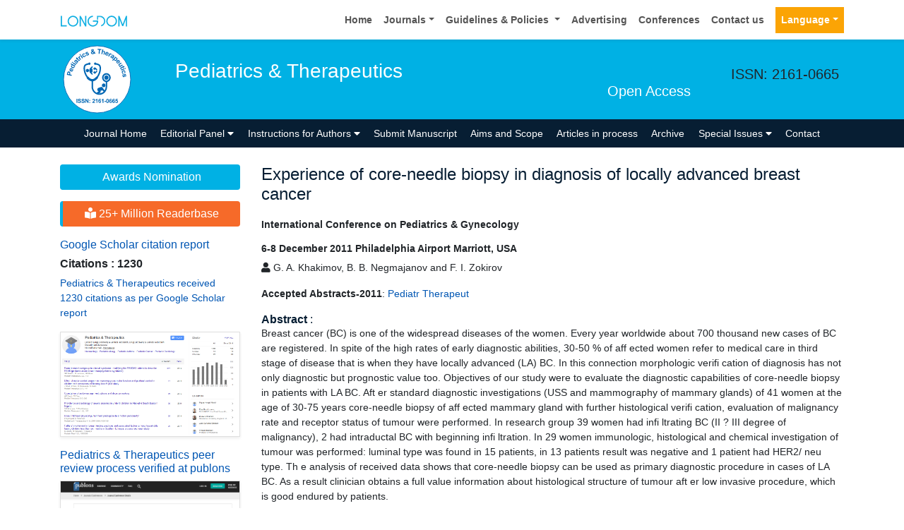

--- FILE ---
content_type: text/html; charset=UTF-8
request_url: https://www.longdom.org/proceedings/experience-of-coreneedle-biopsy-in-diagnosis-of-locally-advanced-breast-cancer-22186.html
body_size: 10450
content:
<!doctype html>
<html lang="en">
<head>
<meta charset="utf-8">
<meta name="viewport" content="width=device-width, initial-scale=1, shrink-to-fit=no">
<meta name="format-detection" content="telephone=no" />
<meta name="google-site-verification" content="NomPTP94YozsgvD3NEFpNqUfY88e0TU0L64zNzZTpd0" />
<meta itemprop="name" content="longdom" />
<meta http-equiv="X-UA-Compatible" content="IE=edge" />
<meta name="ROBOTS" content="INDEX,FOLLOW" />
<meta name="googlebot" content="INDEX,FOLLOW" />
<meta name="viewport" content="width=device-width, initial-scale=1, shrink-to-fit=no" />
<meta name="author" content="https://www.longdom.org/proceedings/experience-of-coreneedle-biopsy-in-diagnosis-of-locally-advanced-breast-cancer-22186.html" />
<link rel="canonical" href="https://www.longdom.org/proceedings/experience-of-coreneedle-biopsy-in-diagnosis-of-locally-advanced-breast-cancer-22186.html" />
<link rel="alternate" href="https://www.longdom.org/proceedings/experience-of-coreneedle-biopsy-in-diagnosis-of-locally-advanced-breast-cancer-22186.html" hreflang="en-us" />
<script type="application/ld+json">
	{
	"@context": "https://schema.org",
	"@type": "Organization",
	"url": "https://www.longdom.org/proceedings/experience-of-coreneedle-biopsy-in-diagnosis-of-locally-advanced-breast-cancer-22186.html",
	"logo": "https://www.longdom.org/assets/img/longdom-logo.svg"
	}
	</script>
<!-- Bootstrap CSS -->
<link rel="stylesheet" href="https://stackpath.bootstrapcdn.com/bootstrap/4.3.1/css/bootstrap.min.css" />
<link href="/assets/css/longdom.css" rel="stylesheet" />
<link rel="stylesheet" href="https://cdnjs.cloudflare.com/ajax/libs/animate.css/3.7.0/animate.min.css" />
<!-- Fontawesome CSS -->
<link rel="stylesheet" href="https://use.fontawesome.com/releases/v5.7.1/css/all.css" />
 <link rel="stylesheet" href="https://maxcdn.bootstrapcdn.com/font-awesome/4.3.0/css/font-awesome.min.css" />
<!-- Google Fonts -->
<!--<link href="https://fonts.googleapis.com/css?family=Montserrat:100,100i,200,200i,300,300i,400,400i,500,500i,600,600i,700,700i,800,800i,900,900i|Open+Sans:300,300i,400,400i,600,600i,700,700i,800,800i|Raleway:100,100i,200,200i,300,300i,400,400i,500,500i,600,600i,700,700i,800,800i,900,900i" rel="stylesheet" /> -->
<link href="/assets/css/ionicons.min.css" rel="stylesheet" />
<!--======================
		Custom Scrollbar CSS
========================== --> 
<link rel="stylesheet" href="/assets/css/jquery.mCustomScrollbar.min.css" />
<link rel="stylesheet" href="https://cdnjs.cloudflare.com/ajax/libs/bootstrap-select/1.13.2/css/bootstrap-select.min.css" />
<!--============
		Globa CSS
================ --> 
<link rel="stylesheet" href="/assets/css/global.css" />
<!--============
		Styles
================ --> 
<link rel="stylesheet" href="/assets/css/styles.css" />
<link rel="stylesheet" type="text/css" href="/assets/css/author.css" />
<link rel="icon" href="/assets/img/favicon.png" type="image/gif" />

<link rel="stylesheet" href="/assets/css/coolautosuggest.css" />

<!-- Global site tag (gtag.js) - Google Analytics 
<script async src="https://www.googletagmanager.com/gtag/js?id=UA-115877259-1"></script>

<script>
  window.dataLayer = window.dataLayer || [];
  function gtag(){dataLayer.push(arguments);}
  gtag('js', new Date());

  gtag('config', 'UA-115877259-1');
</script>-->
<!-- Google tag (gtag.js) -->
<script async src="https://www.googletagmanager.com/gtag/js?id=G-LE7WH45F9C" type="f9ead17a551c9d5d28a9e62e-text/javascript"></script>
<script type="f9ead17a551c9d5d28a9e62e-text/javascript">
  window.dataLayer = window.dataLayer || [];
  function gtag(){dataLayer.push(arguments);}
  gtag('js', new Date());

  gtag('config', 'G-LE7WH45F9C');
</script>

<meta property="og:title" content="Longdom  Publishing SL | Open Access Journals" />
<meta property="og:site_name" content="Longdom" />
<meta property="og:url" content="https://www.longdom.org/" />
<meta property="og:description" content="Longdom Publishing SL is one of the leading international open access journals publishers, covering clinical, medical, and technology-oriented subjects" />
<meta property="og:type" content="article" />
<meta property="og:image" content="https://www.longdom.org/assets/img/longdom-logo.svg" />

<meta name="twitter:card" content="summary" />
<meta name="twitter:site" content="@org_longdom" />
<meta name="twitter:title" content="Longdom  Publishing SL | Open Access Journals" />
<meta name="twitter:description" content="Longdom Publishing SL is one of the leading international open access journals publishers, covering clinical, medical, and technology-oriented subjects." />
<meta name="twitter:image" content="https://www.longdom.org/assets/img/longdom-logo.svg" />


<!-- Facebook Pixel Code -->
<script type="f9ead17a551c9d5d28a9e62e-text/javascript">
!function(f,b,e,v,n,t,s){if(f.fbq)return;n=f.fbq=function(){n.callMethod?
n.callMethod.apply(n,arguments):n.queue.push(arguments)};if(!f._fbq)f._fbq=n;
n.push=n;n.loaded=!0;n.version='2.0';n.queue=[];t=b.createElement(e);t.async=!0;
t.src=v;s=b.getElementsByTagName(e)[0];s.parentNode.insertBefore(t,s)}(window,
document,'script','//connect.facebook.net/en_US/fbevents.js');

fbq('init', '297919997051754');
fbq('track', "PageView");

</script>
<!-- End Facebook Pixel Code --><title>Experience of core-needle biopsy in diagnosis of locally advanced | 22186</title>
<meta name="keywords" content="Experience, of, core-needle, biopsy, in, diagnosis, of, locally, advanced, breast, cancer, Conference Proceedings, Abstracts, Proceedings"/>
<meta name="description" content="Breast cancer (BC) is one of the widespread diseases of the women. Every year worldwide about 700 thousand new cases of
BC are registered. In spite of the..22186"/>
<meta name="citation_publisher" content="Longdom Publishing SL"/>
<meta name="citation_journal_title" content="Pediatrics & Therapeutics">
<meta name="citation_title" content="Experience of core-needle biopsy in diagnosis of locally advanced breast cancer">
<meta name="citation_online_date" content="0000/00/00" />
<meta name="citation_author" content="G. A. Khakimov"/>
<meta name="citation_author" content="B. B. Negmajanov"/>
<meta name="citation_author" content="F. I. Zokirov"/>
<meta name="citation_abstract_html_url" content="https://www.longdom.org/proceedings/experience-of-coreneedle-biopsy-in-diagnosis-of-locally-advanced-breast-cancer-22186.html"/>
<meta name="citation_pdf_url" content="https://www.longdom.org/conference-abstracts-files/2161-0665.S1.06-020.pdf"/>
<meta name="citation_doi" content="10.4172/2161-0665.S1.06"/>
</head>
<body>
	<header>
	<!--=======top	Navbar==========-->
	<nav class="navbar navbar-expand-lg navbar-light bg-white shadow-sm deva541">
	<div class="container">
		<a class="navbar-brand" href="https://www.longdom.org/" title="Longdom Publishing S.L">
			<img src="/assets/img/longdom-logo.svg" alt="longdom" height="25">
		</a>
		<button class="navbar-toggler" type="button" data-toggle="collapse" data-target="#navbar" aria-controls="navbar" aria-expanded="false" aria-label="Toggle navigation">
			<span class="navbar-toggler-icon"></span>
		</button>
		<div class="collapse navbar-collapse justify-content-end" id="navbar">
			<div class="navbar-nav"> <a class="nav-item nav-link" href="https://www.longdom.org/" title="Home">Home</a>
				<div class="nav-item dropdown">
					<a class="nav-link dropdown-toggle" href="#" id="Guidelines" role="button" data-toggle="dropdown" aria-haspopup="true" aria-expanded="false">Journals</a>
					<div class="dropdown-menu" aria-labelledby="Journals">
						<a class="dropdown-item" href="https://www.longdom.org/journals-by-title.html" title="A-Z Journals">A-Z Journals</a>
						<a class="dropdown-item" href="https://www.longdom.org/open-access-journals-list.html" title="Browse By Subject">Browse By Subject</a>
					</div>
				</div>
				<div class="nav-item dropdown">
					<a class="nav-link dropdown-toggle" href="#" id="Guidelines" role="button" data-toggle="dropdown" aria-haspopup="true" aria-expanded="false">Guidelines &amp; Policies </a>
					<div class="dropdown-menu" aria-labelledby="Guidelines">
						<a class="dropdown-item" href="https://www.longdom.org/editorial-policies.html" title="Editorial Policies">Editorial Policies</a>
						<a class="dropdown-item" href="https://www.longdom.org/submit-manuscript.html" title="Online Submission">Online Submission</a>
						<a class="dropdown-item" href="https://www.longdom.org/instructions-to-authors.html" title="Instructions to Authors">Instructions to Authors</a>
						<a class="dropdown-item" href="https://www.longdom.org/policies.html" title="Policies">Policies</a> 
						<a class="dropdown-item" href="https://www.longdom.org/publication-ethics.html" title="Publication ethics & malpractice statement">Publication ethics & malpractice statement</a>
						<a class="dropdown-item" href="https://www.longdom.org/reviewers.html" title="Reviewers">Reviewers</a> 
						<a class="dropdown-item" href="https://www.longdom.org/terms-conditions.html" title="Terms and Conditions">Terms and Conditions</a>
					</div>
				</div>
				<a class="nav-item nav-link" href="https://www.longdom.org/advertising.html" title="Advertising">Advertising</a>
				<a class="nav-item nav-link" href="https://www.longdom.org/conferences.html" title="Conferences">Conferences</a>
				<a class="nav-item nav-link" href="https://www.longdom.org/contact-us.html" title="Contact us">Contact us</a>
			     
              <!---languages drop down---->
                  <div class="nav-item dropdown multi_lang j_multi_lang">
						<a class="nav-link dropdown-toggle" href="#" id="multi_lang" role="button" data-toggle="dropdown" aria-haspopup="true" aria-expanded="false">Language</a>
						<div class="dropdown-menu" aria-labelledby="">
													<a class="dropdown-item" href="https://spanish.longdom.org/proceedings/experience-of-coreneedle-biopsy-in-diagnosis-of-locally-advanced-breast-cancer-22186.html" title="Spanish">
							<img src="/admin/flags/spain.png">Spanish						    </a>
													<a class="dropdown-item" href="https://chinese.longdom.org/proceedings/experience-of-coreneedle-biopsy-in-diagnosis-of-locally-advanced-breast-cancer-22186.html" title="Chinese">
							<img src="/admin/flags/china.png">Chinese						    </a>
													<a class="dropdown-item" href="https://russian.longdom.org/proceedings/experience-of-coreneedle-biopsy-in-diagnosis-of-locally-advanced-breast-cancer-22186.html" title="Russian">
							<img src="/admin/flags/russia.png">Russian						    </a>
													<a class="dropdown-item" href="https://german.longdom.org/proceedings/experience-of-coreneedle-biopsy-in-diagnosis-of-locally-advanced-breast-cancer-22186.html" title="German">
							<img src="/admin/flags/germany.png">German						    </a>
													<a class="dropdown-item" href="https://french.longdom.org/proceedings/experience-of-coreneedle-biopsy-in-diagnosis-of-locally-advanced-breast-cancer-22186.html" title="French">
							<img src="/admin/flags/france.png">French						    </a>
													<a class="dropdown-item" href="https://japanese.longdom.org/proceedings/experience-of-coreneedle-biopsy-in-diagnosis-of-locally-advanced-breast-cancer-22186.html" title="Japanese">
							<img src="/admin/flags/japan.png">Japanese						    </a>
													<a class="dropdown-item" href="https://portuguese.longdom.org/proceedings/experience-of-coreneedle-biopsy-in-diagnosis-of-locally-advanced-breast-cancer-22186.html" title="Portuguese">
							<img src="/admin/flags/portugal.png">Portuguese						    </a>
													<a class="dropdown-item" href="https://hindi.longdom.org/proceedings/experience-of-coreneedle-biopsy-in-diagnosis-of-locally-advanced-breast-cancer-22186.html" title="Hindi">
							<img src="/admin/flags/india.png">Hindi						    </a>
													<a class="dropdown-item" href="https://telugu.longdom.org/proceedings/experience-of-coreneedle-biopsy-in-diagnosis-of-locally-advanced-breast-cancer-22186.html" title="Telugu">
							<img src="/admin/flags/india.png">Telugu						    </a>
													<a class="dropdown-item" href="https://tamil.longdom.org/proceedings/experience-of-coreneedle-biopsy-in-diagnosis-of-locally-advanced-breast-cancer-22186.html" title="Tamil">
							<img src="/admin/flags/india.png">Tamil						    </a>
												</div>
				    </div>
                <!---languages drop down---->
                 
			</div>
			<!-- <div class="form-group mb-0 ml-3">
				<form id="tfnewsearch" role="search" action="https://www.longdom.org/search-results.php">
					<div class="input-group">
						<input type="text" name="keyword" id="keyword" required class="form-control rounded-0" pattern=".{4,40}" placeholder="Search.." aria-label="Recipient's username" aria-describedby="basic-addon2" title="4 to 40 characters" />
						<div class="input-group-append">
							<button class="btn btn-warning rounded-0" type="submit"><i class="fas fa-search"></i></button>
						</div>
					</div>

				</form>
			</div> -->
		</div>
	</div>
</nav>
</header>
<!--===============Journal header part====================-->
<section class="bg-info py-1">
	<div class="container">
		<div class="row align-items-center justify-content-between">
			<!--===============logosection/journal name====================-->
						<div class="col-12 col-sm-auto">
				<img src="https://www.longdom.org/admin/headers/pediatrics--therapeutics-logo.svg" alt="Pediatrics & Therapeutics" width="105" height="105" class="img-fluid mx-auto">
			</div>
			<div class="col-12 col-sm-8">
				<h1 class="text-left text-white border-light-blue-200-before font-size-7">Pediatrics & Therapeutics<br><small class="float-right font-size-5">Open Access</small></h1>
			</div>
						<!--===============logo section end====================-->
			<div class="col-12 col-sm-2 d-none d-sm-block">
				<p class="lead">ISSN: 2161-0665</p>				<!--========WhatsApp Number============-->
							</div>
		</div>
	</div>
</section>
<!--===============Journal Navbar====================-->
<nav id="sticky-navbar" class="navbar navbar-expand-lg navbar-dark bg-primary py-0">
	<div class="container">
		<button class="navbar-toggler" type="button" data-toggle="collapse" data-target="#jrnlNavbar" aria-controls="jrnlNavbar" aria-expanded="false" aria-label="Toggle navigation">
			<span class="navbar-toggler-icon"></span>
		</button>
		<div class="collapse navbar-collapse justify-content-center" id="jrnlNavbar">
			<div class="navbar-nav">
				<a class="nav-item nav-link " href="https://www.longdom.org/pediatrics-therapeutics.html" title="Journal Home">Journal Home</a>
								<div class="nav-item dropdown">
					<a class="nav-link dropdown-toggle " href="#" id="EditorialPanel" role="button" data-toggle="dropdown" aria-haspopup="true" aria-expanded="false">Editorial Panel <i class="fas fa-caret-down"></i></a>
					<div class="dropdown-menu" aria-labelledby="EditorialPanel">
						<a class="dropdown-item" href="https://www.longdom.org/pediatrics-therapeutics/editor-in-chief.html" title="Editor-in-Chief">Editor-in-Chief</a>
						<a class="dropdown-item" href="https://www.longdom.org/pediatrics-therapeutics/editorial-board.html" title="Editorial Board">Editorial Board</a>
					</div>
				</div>
													<div class="nav-item dropdown">
				<a class="nav-link dropdown-toggle "  title="Instructions for Authors" data-toggle="dropdown" aria-haspopup="true" aria-expanded="false" href="#">Instructions for Authors <i class="fas fa-caret-down"></i></a>
				<div class="dropdown-menu" aria-labelledby="EditorialPanel">
				<a class="dropdown-item" href="https://www.longdom.org/pediatrics-therapeutics/instructionsforauthors.html" title="Instructions for Authors">Instructions for Authors</a>			    <!--<a class="dropdown-item" href="https://www.longdom.org/pediatrics-therapeutics/ethical-malpractices.html" title="Publication ethics & malpractice statement">Publication ethics & malpractice statement</a>-->
								<a class="dropdown-item" href="https://www.longdom.org/pediatrics-therapeutics/ethical-malpractices.html" title="Publication ethics & malpractice statement">Publication ethics & malpractice statement</a>									</div>
				</div>
								<a class="nav-link " href="https://www.longdom.org/pediatrics-therapeutics/submit-manuscript.html" title="Submit Manuscript">Submit Manuscript</a>
                                <a class="nav-link " href="https://www.longdom.org/pediatrics-therapeutics/aim-and-scope.html" title="Aims and Scope">Aims and Scope</a>
                				<a class="nav-link " href="https://www.longdom.org/pediatrics-therapeutics/inpress.html" title="Articles in process">Articles in process</a>
				<!--<a class="nav-link " href="https://www.longdom.org/pediatrics-therapeutics/current-issue.html" title="Current Issue">Current Issue</a>-->
								<a class="nav-link " href="https://www.longdom.org/pediatrics-therapeutics/archive.html" title="Archive">Archive</a>
								<div class="nav-item dropdown">
					<a class="nav-link dropdown-toggle " href="#" id="SpecialIssues" role="button" data-toggle="dropdown" aria-haspopup="true" aria-expanded="false">Special Issues <i class="fas fa-caret-down"></i></a>
					<div class="dropdown-menu" aria-labelledby="SpecialIssues">
						<a class="dropdown-item" href="https://www.longdom.org/pediatrics-therapeutics/guidelines.html" title="Guidelines">Guidelines</a>
						<a class="dropdown-item" href="https://www.longdom.org/pediatrics-therapeutics/upcoming-special-issues.html" title="Upcoming Special Issues">Upcoming Special Issues</a>
					</div>
				</div>
								<a class="nav-item nav-link " href="https://www.longdom.org/pediatrics-therapeutics/contact.html" title="Contact">Contact</a>
			</div>
		</div>
	</div>
</nav>


<script type="f9ead17a551c9d5d28a9e62e-text/javascript">
function googleTranslateElementInit() {
  new google.translate.TranslateElement({pageLanguage: 'en'}, 'google_translate_element');
}
</script>

<script type="f9ead17a551c9d5d28a9e62e-text/javascript" src="//translate.google.com/translate_a/element.js?cb=googleTranslateElementInit"></script>	<section class="py-4 content">
		<div class="container">
			<div class="row">
				 <aside class="col-12 col-sm-3 order-last order-sm-first">
	    <a href="https://www.longdom.org/pediatrics-therapeutics/awards-nomination.html" class="btn btn-info btn-block mb-3 border-0 border-left-4 border-info font-size-4"><i class="fa-light fa-award-simple"></i> Awards Nomination </a>
         
     
	    <a href="https://www.longdom.org/pediatrics-therapeutics-online-visitors-readers-164.html" class="btn btn-warning btn-block mb-3 border-0 border-left-4 border-info font-size-4"><i class="fas fa-book-reader"></i> 25+ Million Readerbase</a>
        
<!------qrcode--------->
<!------qrcode end---------> 
     
    <!--========== pmc/pubmed articles==================-->
        
    <!--========== pmc/pubmed articles==================-->     
    <!--========== indexedin==================-->
     
	<h6><a  target="_blank" href="https://scholar.google.com/citations?user=T95ApHkAAAAJ&hl=en" title="Click here">Google Scholar citation report</a></h6>
	 	<h6 style="font-weight:bold;">Citations : 1230</h6>
	
	<p><a  target="_blank" href="https://scholar.google.com/citations?user=T95ApHkAAAAJ&hl=en" title="Click here">Pediatrics & Therapeutics received 1230 citations as per Google Scholar report</a></p>
	
		
    <div class="card shadow-sm sidebar mb-3">
        <a href="https://www.longdom.org/pediatrics-therapeutics/citations.html" title="Click here"><img src="https://www.longdom.org/admin/citation-images/pediatrics--therapeutics-citation.PNG" alt="Pediatrics & Therapeutics" class="img-fluid p_rel" /></a>
    </div>	
         
	 
	<h6><a href="https://publons.com/journal/22267/pediatrics-therapeutics/" target="_blank" title="Click here">Pediatrics & Therapeutics peer review process verified at publons</a></h6>
     
    <div class="card shadow-sm sidebar mb-3">
        <a href="https://publons.com/journal/22267/pediatrics-therapeutics/" target="_blank" title="Click here"><img src="https://www.longdom.org/admin/publon-images/pediatrics--therapeutics-publon.png" alt="Pediatrics & Therapeutics" class="p_rel w-100" height="250px"/></a>
    </div> 
    	
<!-----supplimentary issues---->    
       
<!-----supplimentary issues end---->      
     
               <div class="card shadow-sm sidebar mb-3">
        <h6 class="card-header pr-0">Indexed In</h6>
        <div class="list-group list-group-flush overflow-view">
                     <div class="list-group-item p-0 pt-2 pl-2">
              <i class="fa fa-chevron-right" style="font-size: 11px;color: #0056b3;"></i> Open J Gate            </div>							
                    <div class="list-group-item p-0 pt-2 pl-2">
              <i class="fa fa-chevron-right" style="font-size: 11px;color: #0056b3;"></i> Genamics JournalSeek            </div>							
                    <div class="list-group-item p-0 pt-2 pl-2">
              <i class="fa fa-chevron-right" style="font-size: 11px;color: #0056b3;"></i> Academic Keys            </div>							
                    <div class="list-group-item p-0 pt-2 pl-2">
              <i class="fa fa-chevron-right" style="font-size: 11px;color: #0056b3;"></i> Ulrich's Periodicals Directory            </div>							
                    <div class="list-group-item p-0 pt-2 pl-2">
              <i class="fa fa-chevron-right" style="font-size: 11px;color: #0056b3;"></i> RefSeek            </div>							
                    <div class="list-group-item p-0 pt-2 pl-2">
              <i class="fa fa-chevron-right" style="font-size: 11px;color: #0056b3;"></i> Hamdard University            </div>							
                    <div class="list-group-item p-0 pt-2 pl-2">
              <i class="fa fa-chevron-right" style="font-size: 11px;color: #0056b3;"></i> EBSCO A-Z            </div>							
                    <div class="list-group-item p-0 pt-2 pl-2">
              <i class="fa fa-chevron-right" style="font-size: 11px;color: #0056b3;"></i> OCLC- WorldCat            </div>							
                    <div class="list-group-item p-0 pt-2 pl-2">
              <i class="fa fa-chevron-right" style="font-size: 11px;color: #0056b3;"></i> Publons            </div>							
                    <div class="list-group-item p-0 pt-2 pl-2">
              <i class="fa fa-chevron-right" style="font-size: 11px;color: #0056b3;"></i> Geneva Foundation for Medical Education and Research            </div>							
                    <div class="list-group-item p-0 pt-2 pl-2">
              <i class="fa fa-chevron-right" style="font-size: 11px;color: #0056b3;"></i> Euro Pub            </div>							
                    <div class="list-group-item p-0 pt-2 pl-2">
              <i class="fa fa-chevron-right" style="font-size: 11px;color: #0056b3;"></i> Google Scholar            </div>							
                    
        </div>
        <p class="m-0 clearfix"><a href="https://www.longdom.org/pediatrics-therapeutics/indexing.html" title="Click here"><span class="btn btn-warning btn-xs float-right">View More &raquo;</span></a></p>  
      </div>
         
    <!--========== indexedin end==================--> 
	<!--===========Useful Links=================-->
	<div class="card shadow-sm sidebar mb-3">
		<h6 class="card-header">Useful Links</h6>
		<div class="card-body p-0">
			<nav class="nav flex-column font-size-3 icon-list icon-list-angle-right a-py-1">
                <a class="nav-item nav-link" href="https://www.longdom.org/covid-19-peer-reviewed-journals-articles-special-issues.html" title="Click Here">Covid-19 Journal Articles Issues</a>
				<a class="nav-item nav-link" href="https://www.longdom.org/pediatrics-therapeutics/aim-and-scope.html" title="Click Here">Aim and Scope</a>				
								<a class="nav-item nav-link" href="https://www.longdom.org/pediatrics-therapeutics/peer-review-process.html" title="Click Here">Peer Review Process</a>				<a class="nav-item nav-link" href="https://www.longdom.org/pediatrics-therapeutics/other-comments.html" title="Click Here">Other Comments</a>
												
                <a class="nav-item nav-link" href="https://www.longdom.org/pediatrics-therapeutics/advertising.html" title="Click Here">Advertising</a>
								<a class="nav-item nav-link" href="https://www.longdom.org/pediatrics-therapeutics/citations.html" title="Click Here">Citations Report</a>
												<a class="nav-item nav-link" href="https://www.longdom.org/pediatrics-therapeutics/indexing.html" title="Click Here">Indexing and Archiving</a>
								<a class="nav-item nav-link" href="https://www.longdom.org/pediatrics-therapeutics/archive.html" title="Click Here">Table of Contents</a>
				                <a class="nav-item nav-link" href="https://www.longdom.org/submissions/pediatrics-therapeutics.html" title="Click Here">Submit Paper</a>
				<a class="nav-item nav-link" href="https://www.longdom.org/editorial-tracking/" title="Click Here">Track Your Paper</a>				
								<a class="nav-item nav-link" href="https://www.longdom.org/funded-articles.html" title="Click Here">Funded Work</a>
			</nav>
		</div>
	</div>
	<!--==========Share This Page==================-->
	<div class="card shadow-sm sidebar mb-3" style="margin-top:10px">
		<h6 class="card-header">Share This Page</h6>
		<div class="card-body">
			<nav class="nav social-icons social-icons-sm">
			<a class="nav-link bg-facebook white" href="https://www.facebook.com/sharer.php?u=https://www.longdom.org/proceedings/experience-of-coreneedle-biopsy-in-diagnosis-of-locally-advanced-breast-cancer-22186.html" target="_blank" title="Share with Facebook" rel="noopener"><i class="fab fa-facebook-f"></i></a>
			<a class="nav-link bg-twitter white" href="https://twitter.com/share?url=https://www.longdom.org/proceedings/experience-of-coreneedle-biopsy-in-diagnosis-of-locally-advanced-breast-cancer-22186.html" rel="noopener" target="_blank" title="Share with Twitter"><i class="fab fa-twitter"></i></a>
			<a class="nav-link bg-linkedin white" href="https://www.linkedin.com/shareArticle?mini=true&url=https://www.longdom.org/proceedings/experience-of-coreneedle-biopsy-in-diagnosis-of-locally-advanced-breast-cancer-22186.html" rel="noopener" target="_blank" title="Share with Linkdin"><i class="fab fa-linkedin-in"></i></a>
			<a class="nav-link bg-googleplus white" href="https://plus.google.com/share?url=https://www.longdom.org/proceedings/experience-of-coreneedle-biopsy-in-diagnosis-of-locally-advanced-breast-cancer-22186.html" target="_blank" rel="noopener" title="Share with Google+"><i class="fab fa-google-plus-g"></i></a>
			<a class="nav-link bg-pinterest white" href="https://pinterest.com/pin/create/button/?url=https://www.longdom.org/proceedings/experience-of-coreneedle-biopsy-in-diagnosis-of-locally-advanced-breast-cancer-22186.html" rel="noopener" target="_blank" title="Share with Pintrest"><i class="fab fa-pinterest-p"></i></a>
			<a class="nav-link bg-blogger white" href="https://www.blogger.com/blog-this.g?u=https://www.longdom.org/proceedings/experience-of-coreneedle-biopsy-in-diagnosis-of-locally-advanced-breast-cancer-22186.html" rel="noopener" target="_blank" title="Share with Blogger"><i class="fab fa-blogger-b"></i></a>
			</nav>
		</div>
	</div>
	<!--==========Recommended Journals==============-->
		<div class="card shadow-sm sidebar mb-3">
		<h6 class="card-header">Recommended Journals</h6>
		<div class="card-body p-0">
			<nav class="nav flex-column font-size-3 icon-list icon-list-angle-right a-py-1">
								<a class="nav-item nav-link" href="https://www.longdom.org/clinical-pediatrics.html" title="Click Here">Clinical Pediatrics Journal</a>
								<a class="nav-item nav-link" href="https://www.longdom.org/maternal-pediatric-nutrition.html" title="Click Here">Peidatric Nutrition Journal</a>
								<a class="nav-item nav-link" href="https://www.longdom.org/school-cognitive-psychology.html" title="Click Here">Child Psychology Journal</a>
							</nav>
		</div>
	</div>
	    
    
<!--========== Recomended Conferences ==================-->
<div class="card shadow-sm sidebar mb-3">
    <a href="https://www.longdom.org/pediatrics-therapeutics/advertising.html" title="Click here"><img src="https://www.longdom.org/assets/img/tower-banner.jpg" alt="Flyer image" class="img-fluid p_rel" />
        <span class="p_abo cu_roundchip">
            <span>
                <h5><span>25+</span> Million Website Visitors</h5>
                            </span>
        </span>
    </a>
</div>
    <!-- video -->
		<!-- end video -->
<!--==========longdom flyer==================-->
<div class="card shadow-sm sidebar mb-3">
    <h6 class="card-header">Journal Flyer</h6>
    <img src="https://www.longdom.org/admin/flyers/Pediatrics--Therapeutics-flyer.jpg" alt="Pediatrics & Therapeutics" class="img-fluid"/>
</div>
	<!--==========relevant topics==================-->
		
	<!--Twitter starting-->
		<!--Twitter ending-->
	
    
    <!--===========open access journals=================-->
	<div class="card shadow-sm sidebar mb-3">
		<h6 class="card-header">Open Access Journals</h6>
		<div class="card-body p-0 scroll_mang">
			<nav class="nav flex-column font-size-3 icon-list icon-list-angle-right a-py-1">
							<a class="nav-item nav-link" href="https://www.longdom.org/agri-and-aquaculture-journals.html" title="Click Here">Agri and Aquaculture</a>
            				<a class="nav-item nav-link" href="https://www.longdom.org/biochemistry-journals.html" title="Click Here">Biochemistry</a>
            				<a class="nav-item nav-link" href="https://www.longdom.org/bioinformatics-and-systems-biology-journals.html" title="Click Here">Bioinformatics & Systems Biology</a>
            				<a class="nav-item nav-link" href="https://www.longdom.org/business-and-management-journals.html" title="Click Here">Business & Management</a>
            				<a class="nav-item nav-link" href="https://www.longdom.org/chemistry-journals.html" title="Click Here">Chemistry</a>
            				<a class="nav-item nav-link" href="https://www.longdom.org/clinical-sciences-journals.html" title="Click Here">Clinical Sciences</a>
            				<a class="nav-item nav-link" href="https://www.longdom.org/engineering-journals.html" title="Click Here">Engineering</a>
            				<a class="nav-item nav-link" href="https://www.longdom.org/food-and-nutrition-journals.html" title="Click Here">Food & Nutrition</a>
            				<a class="nav-item nav-link" href="https://www.longdom.org/general-science-journals.html" title="Click Here">General Science</a>
            				<a class="nav-item nav-link" href="https://www.longdom.org/genetics-and-molecular-biology-journals.html" title="Click Here">Genetics & Molecular Biology</a>
            				<a class="nav-item nav-link" href="https://www.longdom.org/immunology-and-microbiology-journals.html" title="Click Here">Immunology & Microbiology</a>
            				<a class="nav-item nav-link" href="https://www.longdom.org/medical-sciences-journals.html" title="Click Here">Medical Sciences</a>
            				<a class="nav-item nav-link" href="https://www.longdom.org/neuroscience-and-psychology-journals.html" title="Click Here">Neuroscience & Psychology</a>
            				<a class="nav-item nav-link" href="https://www.longdom.org/nursing-and-health-care-journals.html" title="Click Here">Nursing & Health Care</a>
            				<a class="nav-item nav-link" href="https://www.longdom.org/pharmaceutical-sciences-journals.html" title="Click Here">Pharmaceutical Sciences</a>
                
			</nav>
		</div>
	</div>
    <!--===========open access journals=================-->
</aside>				<div class="col-12 col-sm-9">
					<h2 class="mt-0 mb-0 font-size-6 text-primary">Experience of core-needle biopsy in diagnosis of locally advanced breast cancer</h2><br/>
					<h4 class="mt-0 mb-0 font-size-3"><b>International Conference on Pediatrics & Gynecology</b><br><br/><b>6-8 December 2011 Philadelphia Airport Marriott, USA</b></h4>
					<p class="mt-2"><i class="fas fa-user"></i> G. A. Khakimov, B. B. Negmajanov and F. I. Zokirov</p>
					<p>					</p>
					<p>
															
											
					</p>
					<p><strong>Accepted Abstracts-2011</strong>: <a href="https://www.longdom.org/pediatrics-therapeutics.html" title="click here">Pediatr Therapeut</a></p>					
										<h5 class="mt-0 mb-0 font-size-4 text-primary"><strong>Abstract </strong>:</h5>
					<p>Breast cancer (BC) is one of the widespread diseases of the women. Every year worldwide about 700 thousand new cases of
BC are registered. In spite of the high rates of early diagnostic abilities, 30-50 % of aff
ected women refer to medical care in
third stage of disease that is when they have locally advanced (LA) BC. In this connection morphologic verifi
cation of diagnosis
has not only diagnostic but prognostic value too.
Objectives of our study were to evaluate the diagnostic capabilities of core-needle biopsy in patients with LA BC. Aft
er standard
diagnostic investigations (USS and mammography of mammary glands) of 41 women at the age of 30-75 years core-needle
biopsy of aff
ected mammary gland with further histological verifi
cation, evaluation of malignancy rate and receptor status of
tumour were performed.
In research group 39 women had infi
ltrating BC (II ? III degree of malignancy), 2 had intraductal BC with beginning infi
ltration.
In 29 women immunologic, histological and chemical investigation of tumour was performed: luminal type was found in 15
patients, in 13 patients result was negative and 1 patient had HER2/ neu type.
Th
e analysis of received data shows that core-needle biopsy can be used as primary diagnostic procedure in cases of LA BC. As
a result clinician obtains a full value information about histological structure of tumour aft
er low invasive procedure, which is
good endured by patients. </p>           	
										<h5 class="mt-0 mb-0 font-size-4 text-primary"><strong>Biography </strong>:</h5>           	
					<p>Khakimov Golib Abdullayevich: MD, Professor. Head of Department of Oncology in Tashkent Pediatric Medical Institute. Has publis
hed more than
100 papers in reputed journals.</p>
					
					<div class="btn-group">
					                    <a href="https://www.longdom.org/conference-abstracts-files/2161-0665.S1.06-020.pdf" title="PDF" class="btn btn-sm btn-outline-primary"><i class="fa fa-file-pdf-o" aria-hidden="true"></i> PDF</a>
                        
					<a href="https://www.longdom.org/proceedings/experience-of-coreneedle-biopsy-in-diagnosis-of-locally-advanced-breast-cancer-22186.html" title="HTML" class="btn btn-sm btn-outline-primary"><i class="fa fa-file-code-o" aria-hidden="true"></i> HTML</a>
					<!--<a href="" title="Digital File" class="btn btn-sm btn-outline-primary"><i class="fa fa-microchip" aria-hidden="true"></i> Digital File</a>-->
					</div>               
				</div>
			</div>
		</div>
	</section>
	<footer class="bg-blue-grey-900 py-3">
	<div class="container">
		<div class="row">
			<div class="col-12 col-sm-4">
				<h4 class="white font-size-4 fweight-400 border-bottom-1 pb-2">Content Links</h4>
				<ul class="list-unstyled footer-links font-size-3">
					<li><a class="" href="https://www.longdom.org/online-tools.html" title="Click here">Tools</a> </li>
					<li><a class="" href="https://www.longdom.org/feedback.html" title="Click here">Feedback</a></li>
					<li><a class="" href="https://www.longdom.org/careers.html" title="Click here">Careers</a></li>
					<li><a class="" href="https://www.longdom.org/privacy-policy.html" title="Click here">Privacy Policy</a></li>
					<li><a class="" href="https://www.longdom.org/terms-conditions.html" title="Click here">Terms &amp; Conditions</a></li>
					<li><a class="" href="https://www.longdom.org/authors-reviewers-editors.html" title="Click here">Authors, Reviewers &amp; Editors</a></li>
				</ul>
			</div>
			<div class="col-12 col-sm-4">
				<h4 class="white font-size-4 fweight-400 border-bottom-1 pb-2">Contact Longdom</h4>
				<p>Longdom Group SA<br> Avenue Roger Vandendriessche,<br> 18, 1150 Brussels, Belgium<br> Phone: +442038085340 <br><strong>Email:</strong> <a href="mailto:info@longdom.org" class="white" title="Click here">info@longdom.org</a></p>
			</div>
			<div class="col-12 col-sm-4">
				<h4 class="white font-size-4 fweight-400 border-bottom-1 pb-2">Connect</h4>
				<nav class="nav nav-pills social-icons-footer flex-column a-pl-0">
					<a href="https://www.facebook.com/profile.php?id=100076436236915" title="Click here" target="_blank" class="nav-link bg-facebook-hover"><i class="fab fa-facebook-f bg-facebook"></i> Facebook</a>
					<a href="https://www.linkedin.com/company/longdom-publishing-sl/" title="Click here" target="_blank" class="nav-link bg-linkedin-hover"><i class="fab fa-linkedin-in bg-linkedin"></i> Linkedin</a>
					<a href="https://twitter.com/LongdomP" title="Click here" target="_blank" class="nav-link bg-twitter-hover"><i class="fab fa-twitter bg-twitter"></i> Twitter</a>
					<a href="https://www.instagram.com/longdom_publisher/" title="Click here" target="_blank" class="nav-link bg-instagram-hover"><i class="fab fa-instagram bg-instagram"></i> Instagram</a>
				</nav>
			</div>
		</div>
		<div class="row text-center">
			<div class="col">
				<p>Copyright &copy; 2026 <a href="https://www.longdom.org/" title="Click here" class="white">Longdom Publishing</a>.</p>
			</div>
                       		</div>
              
	</div>
</footer>
<!--==========================
Scroll To Top
============================-->
<a href="#0" class="cd-top js-cd-top">Top</a>
<!-- Optional JavaScript -->
<!-- jQuery first, then Popper.js, then Bootstrap JS -->
<script defer src="https://code.jquery.com/jquery-3.3.1.min.js" type="f9ead17a551c9d5d28a9e62e-text/javascript"></script>
<script defer src="https://cdnjs.cloudflare.com/ajax/libs/popper.js/1.14.7/umd/popper.min.js" type="f9ead17a551c9d5d28a9e62e-text/javascript"></script>
<script defer src="https://stackpath.bootstrapcdn.com/bootstrap/4.3.1/js/bootstrap.min.js" type="f9ead17a551c9d5d28a9e62e-text/javascript"></script>


<!--Get the app icon js-->
<script type="f9ead17a551c9d5d28a9e62e-text/javascript">
jQuery(function($) {
  $(window).scroll(function fix_element() {
    $('#target').css(
      $(window).scrollTop() > 100
        ? { 'position': 'fixed', 'top': '440px' }
        : { 'position': 'absolute', 'top': '440px' }
    );
    return fix_element;
  }());
});
</script>
<!--Get the app icon js end-->
<!--==========================
Feather Icons
============================-->
<script defer src="https://unpkg.com/feather-icons" type="f9ead17a551c9d5d28a9e62e-text/javascript"></script>
<script type="f9ead17a551c9d5d28a9e62e-text/javascript">
	feather.replace()
</script>
<!--==========================
Scroll To Top
============================-->
<script defer src="/assets/js/scroll-to-top.js" type="f9ead17a551c9d5d28a9e62e-text/javascript"></script>
<!--==========================
mCustomScrollbar
============================-->
<script defer type="f9ead17a551c9d5d28a9e62e-text/javascript" src="/assets/js/coolautosuggest.js"></script>
<script language="javascript" type="f9ead17a551c9d5d28a9e62e-text/javascript">
	$("#keyword").coolautosuggest({
		url: "https://www.longdom.org/author-names.php?chars=",
		minChars: 3,
	});
</script>

<script defer src="/assets/js/jquery.mCustomScrollbar.concat.min.js" type="f9ead17a551c9d5d28a9e62e-text/javascript"></script>
<script type="f9ead17a551c9d5d28a9e62e-text/javascript">
	// Scrollbar
	var Scrollbar = function() {
		"use strict";

		// Handle Scrollbar Linear
		var handleScrollbarLinear = function() {
			$(".scrollbar").mCustomScrollbar({
				theme: "minimal-dark"
			});
		}

		return {
			init: function() {
				handleScrollbarLinear(); // initial setup for scrollbar linear
			}
		}
	}();

	$(document).ready(function() {
		Scrollbar.init();
	}); 
	
	/*==========================
		Stikcy Navbar
	============================*/
	window.onscroll = function() {
		myFunction()
	};

	var navbar = document.getElementById("sticky-navbar");
	var sticky = navbar.offsetTop;

	function myFunction() {
		if (window.pageYOffset >= sticky) {
			navbar.classList.add("sticky")
		} else {
			navbar.classList.remove("sticky");
		}
	}
	
	/*==========================
		Bootstrap Popover
	============================*/
	$(function () {
		$('[data-toggle="popover"]').popover()
	})

	
</script>
<!--==========================
		Page Scroll to ID
============================-->
<script defer src="/assets/js/jquery.malihu.PageScroll2id.min.js" type="f9ead17a551c9d5d28a9e62e-text/javascript"></script>
<script type="f9ead17a551c9d5d28a9e62e-text/javascript">
    (function($){
        $(window).on("load",function(){
            $("a[rel='m_PageScroll2id']").mPageScroll2id();
        });
    })(jQuery);
</script>
<!--==========================
		Equal Height
============================-->
<script defer type="f9ead17a551c9d5d28a9e62e-text/javascript" src="/assets/js/jquery.matchHeight-min.js"></script>
<script type="f9ead17a551c9d5d28a9e62e-text/javascript">
	$(function() {
		$('.match-height').matchHeight({
			byRow: true,
			property: 'height',
			target: null,
		});
	});
</script>
<script defer type="f9ead17a551c9d5d28a9e62e-text/javascript" src="/assets/js/grids.min.js"></script>
<script type="f9ead17a551c9d5d28a9e62e-text/javascript">
	// Equal Height
	var EqualHeight = function() {
	"use strict";

	// Handle Equal Height
	var handleEqualHeight = function() {
		$(function($) {
				$('.equal-height').responsiveEqualHeightGrid();
		});
	}
	return {
		init: function() {
				handleEqualHeight(); // initial setup for equal height
		}
	}
	}();

	$(document).ready(function() {
	EqualHeight.init();
	});
</script>
<!--================
		Select Picker
==================-->
<script defer src="https://cdnjs.cloudflare.com/ajax/libs/bootstrap-select/1.13.2/js/bootstrap-select.min.js" type="f9ead17a551c9d5d28a9e62e-text/javascript"></script>
<script type="f9ead17a551c9d5d28a9e62e-text/javascript">
	$('.selectpicker').selectpicker();
</script>

<script type="f9ead17a551c9d5d28a9e62e-text/javascript">
	$(document).ready(function(){
		var filecount = 1;
		$('.filerowclass').each(function(){
			
			var countattr = $(this).attr('countattr');
			if(filecount == countattr){
			var countlink = $('#rowfile'+countattr+ ' .filelinkclass').length;
			if(countlink == 0){
				$('#rowfile'+countattr).remove();				
			}
			}
		filecount++;
		});		
	});	
</script>	
<!------onspot search---->
<script type="f9ead17a551c9d5d28a9e62e-text/javascript">
	$(document).ready(function()
	{
		$("#wait").hide();
		$("#jkeyword").keyup(function()
		{
			$("#wait").show();
			//values of sending variables
			var jkeyword=$("#jkeyword").val();
			var dataString = { 'jkeyword':jkeyword };

			$.ajax
			({
			type: "POST",
			url: "https://www.longdom.org/journal-search.php",
			data: dataString,
			cache: false,
			success: function(html)
			{
			$("#jresult").html(html);
			$("#wait").hide();
			}
			});

		});
	});
</script>
<!--Start of Tawk.to Script-->
<script type="f9ead17a551c9d5d28a9e62e-text/javascript">
var Tawk_API=Tawk_API||{}, Tawk_LoadStart=new Date();
(function(){
var s1=document.createElement("script"),s0=document.getElementsByTagName("script")[0];
s1.async=true;
s1.src='https://embed.tawk.to/5f1ed5b74eb6fc4a189af372/default';
s1.charset='UTF-8';
s1.setAttribute('crossorigin','*');
s0.parentNode.insertBefore(s1,s0);
})();
</script>
<!--End of Tawk.to Script-->
<link href="https://cdn.jsdelivr.net/npm/select2@4.1.0-rc.0/dist/css/select2.min.css" rel="stylesheet" />
<script defer src="https://cdn.jsdelivr.net/npm/select2@4.1.0-rc.0/dist/js/select2.min.js" type="f9ead17a551c9d5d28a9e62e-text/javascript"></script>	
<script src="/cdn-cgi/scripts/7d0fa10a/cloudflare-static/rocket-loader.min.js" data-cf-settings="f9ead17a551c9d5d28a9e62e-|49" defer></script><script>(function(){function c(){var b=a.contentDocument||a.contentWindow.document;if(b){var d=b.createElement('script');d.innerHTML="window.__CF$cv$params={r:'9c2e39fb1c41f4d4',t:'MTc2OTI0NDAzMQ=='};var a=document.createElement('script');a.src='/cdn-cgi/challenge-platform/scripts/jsd/main.js';document.getElementsByTagName('head')[0].appendChild(a);";b.getElementsByTagName('head')[0].appendChild(d)}}if(document.body){var a=document.createElement('iframe');a.height=1;a.width=1;a.style.position='absolute';a.style.top=0;a.style.left=0;a.style.border='none';a.style.visibility='hidden';document.body.appendChild(a);if('loading'!==document.readyState)c();else if(window.addEventListener)document.addEventListener('DOMContentLoaded',c);else{var e=document.onreadystatechange||function(){};document.onreadystatechange=function(b){e(b);'loading'!==document.readyState&&(document.onreadystatechange=e,c())}}}})();</script><script defer src="https://static.cloudflareinsights.com/beacon.min.js/vcd15cbe7772f49c399c6a5babf22c1241717689176015" integrity="sha512-ZpsOmlRQV6y907TI0dKBHq9Md29nnaEIPlkf84rnaERnq6zvWvPUqr2ft8M1aS28oN72PdrCzSjY4U6VaAw1EQ==" data-cf-beacon='{"version":"2024.11.0","token":"3b7d6d68e69547acb0ed8db11b0f4fea","r":1,"server_timing":{"name":{"cfCacheStatus":true,"cfEdge":true,"cfExtPri":true,"cfL4":true,"cfOrigin":true,"cfSpeedBrain":true},"location_startswith":null}}' crossorigin="anonymous"></script>
</body>
</html>

--- FILE ---
content_type: image/svg+xml
request_url: https://www.longdom.org/admin/headers/pediatrics--therapeutics-logo.svg
body_size: 6940
content:
<?xml version="1.0" encoding="utf-8"?>
<!-- Generator: Adobe Illustrator 23.0.2, SVG Export Plug-In . SVG Version: 6.00 Build 0)  -->
<svg version="1.1" id="Layer_1" xmlns="http://www.w3.org/2000/svg" xmlns:xlink="http://www.w3.org/1999/xlink" x="0px" y="0px"
	 viewBox="0 0 105 105" style="enable-background:new 0 0 105 105;" xml:space="preserve">
<style type="text/css">
	.st0{fill:#FFFFFF;stroke:#0066B3;stroke-width:0.9;stroke-miterlimit:10;}
	.st1{fill:none;}
	.st2{fill:#0066B3;}
</style>
<ellipse transform="matrix(2.512565e-03 -1 1 2.512565e-03 -0.1317 104.8679)" class="st0" cx="52.5" cy="52.5" rx="47.5" ry="47.5"/>
<g>
	<path class="st1" d="M88.94,52.5c0,20.13-16.31,36.44-36.44,36.44c-20.12,0-36.44-16.31-36.44-36.44
		c0-20.12,16.32-36.44,36.44-36.44C72.63,16.06,88.94,32.38,88.94,52.5z"/>
	<path class="st2" d="M16.33,47.39l-6.65-1.4l0.45-2.16c0.17-0.82,0.32-1.34,0.44-1.58c0.18-0.36,0.46-0.63,0.85-0.82
		c0.39-0.19,0.85-0.22,1.38-0.11c0.41,0.09,0.74,0.23,0.98,0.44c0.25,0.21,0.43,0.44,0.54,0.7c0.11,0.26,0.17,0.52,0.17,0.76
		c0,0.33-0.07,0.81-0.2,1.41l-0.18,0.88l2.51,0.53L16.33,47.39z M11.08,44.88l1.89,0.4l0.15-0.74c0.11-0.53,0.15-0.89,0.12-1.08
		c-0.03-0.19-0.11-0.36-0.24-0.49c-0.13-0.13-0.29-0.22-0.49-0.26c-0.24-0.05-0.46-0.02-0.64,0.09c-0.19,0.11-0.32,0.27-0.41,0.48
		c-0.06,0.15-0.15,0.47-0.25,0.96L11.08,44.88z"/>
	<path class="st2" d="M17.17,38.43l0.66-1.14c0.39,0.32,0.64,0.7,0.74,1.12s0.07,0.89-0.12,1.4c-0.3,0.8-0.78,1.3-1.45,1.49
		c-0.53,0.15-1.12,0.1-1.76-0.13c-0.77-0.28-1.29-0.71-1.58-1.27s-0.31-1.15-0.09-1.76c0.26-0.69,0.68-1.15,1.28-1.37
		s1.37-0.16,2.3,0.2l-1.14,3.06c0.37,0.13,0.68,0.13,0.96,0.02c0.27-0.11,0.46-0.31,0.56-0.59c0.07-0.19,0.08-0.37,0.02-0.54
		C17.51,38.75,17.38,38.59,17.17,38.43z M15.96,37.9c-0.36-0.12-0.66-0.13-0.91-0.03c-0.25,0.11-0.42,0.28-0.51,0.53
		c-0.1,0.27-0.08,0.52,0.05,0.77c0.13,0.25,0.36,0.43,0.7,0.55L15.96,37.9z"/>
	<path class="st2" d="M21.56,33.11l-0.58,1.06l-0.64-0.35c0.15,0.31,0.22,0.62,0.21,0.93s-0.08,0.58-0.21,0.83
		c-0.27,0.5-0.7,0.81-1.3,0.95c-0.59,0.14-1.25,0.01-1.97-0.38c-0.73-0.4-1.2-0.87-1.39-1.43c-0.19-0.55-0.15-1.09,0.14-1.62
		c0.26-0.48,0.69-0.79,1.29-0.93l-2.15-1.17l0.62-1.15L21.56,33.11z M17.64,34.94c0.46,0.25,0.83,0.37,1.11,0.35
		c0.4-0.02,0.69-0.2,0.87-0.53c0.14-0.26,0.15-0.55,0.03-0.86c-0.12-0.31-0.41-0.58-0.85-0.82c-0.5-0.27-0.9-0.38-1.22-0.31
		c-0.32,0.06-0.55,0.23-0.7,0.51c-0.15,0.27-0.16,0.56-0.05,0.86C16.93,34.44,17.21,34.71,17.64,34.94z"/>
	<path class="st2" d="M17.5,29.21l-0.99-0.68l0.74-1.07l0.99,0.68L17.5,29.21z M22.11,32.38l-4.06-2.79l0.74-1.07l4.06,2.79
		L22.11,32.38z"/>
	<path class="st2" d="M21.41,27.53l-0.93,0.77c-0.28-0.41-0.4-0.81-0.36-1.21c0.03-0.4,0.26-0.84,0.67-1.33
		c0.38-0.44,0.71-0.73,1-0.86s0.55-0.17,0.79-0.12c0.24,0.05,0.57,0.25,1,0.62l1.15,0.99c0.33,0.28,0.59,0.47,0.77,0.57
		c0.18,0.1,0.4,0.18,0.66,0.25l-0.83,0.98c-0.09-0.03-0.21-0.08-0.37-0.15c-0.07-0.03-0.12-0.05-0.15-0.06
		c0.02,0.31-0.01,0.6-0.09,0.86s-0.21,0.5-0.4,0.72c-0.33,0.39-0.69,0.6-1.09,0.65s-0.76-0.07-1.08-0.34
		c-0.21-0.18-0.36-0.39-0.44-0.63s-0.09-0.49-0.02-0.75c0.07-0.26,0.21-0.59,0.44-0.99c0.31-0.54,0.5-0.93,0.57-1.17l-0.1-0.08
		c-0.19-0.16-0.37-0.23-0.53-0.2c-0.16,0.03-0.35,0.17-0.57,0.43c-0.15,0.18-0.23,0.34-0.25,0.5S21.29,27.32,21.41,27.53z
		 M23.35,26.88c-0.07,0.16-0.19,0.41-0.36,0.73s-0.27,0.56-0.28,0.69c-0.02,0.21,0.04,0.37,0.19,0.49c0.14,0.12,0.3,0.17,0.49,0.15
		s0.35-0.11,0.49-0.27c0.15-0.18,0.24-0.4,0.26-0.66c0.01-0.2-0.03-0.37-0.13-0.52c-0.06-0.1-0.21-0.25-0.45-0.45L23.35,26.88z"/>
	<path class="st2" d="M24.9,21.66l0.72,0.75l-0.64,0.62l1.37,1.44c0.28,0.29,0.45,0.45,0.5,0.49c0.06,0.04,0.12,0.05,0.2,0.04
		c0.07-0.01,0.14-0.05,0.2-0.11c0.09-0.08,0.18-0.23,0.29-0.45l0.78,0.65c-0.13,0.3-0.33,0.59-0.61,0.85
		c-0.17,0.16-0.35,0.28-0.54,0.35c-0.19,0.07-0.36,0.1-0.51,0.07c-0.15-0.03-0.31-0.11-0.48-0.24c-0.12-0.09-0.35-0.3-0.66-0.63
		l-1.48-1.55l-0.43,0.41l-0.72-0.75l0.43-0.41l-0.68-0.71l0.42-1.45l1.2,1.26L24.9,21.66z"/>
	<path class="st2" d="M29.7,24.07l-1.01,0.82l-3.09-3.83l0.94-0.76l0.44,0.55c-0.05-0.39-0.04-0.67,0.02-0.86
		c0.06-0.19,0.18-0.34,0.34-0.48c0.23-0.19,0.5-0.3,0.82-0.35l0.4,1.14c-0.26,0.03-0.46,0.1-0.61,0.22
		c-0.14,0.11-0.23,0.25-0.27,0.41c-0.04,0.16,0,0.36,0.11,0.61s0.43,0.7,0.95,1.35L29.7,24.07z"/>
	<path class="st2" d="M28.23,18.17l-0.68-0.99l1.08-0.74l0.68,0.99L28.23,18.17z M31.4,22.79l-2.79-4.06l1.08-0.74l2.79,4.06
		L31.4,22.79z"/>
	<path class="st2" d="M35.39,16.36l-1.02,0.82c-0.16-0.2-0.34-0.33-0.54-0.37c-0.2-0.04-0.4,0-0.62,0.12
		c-0.28,0.16-0.46,0.38-0.52,0.67c-0.06,0.29,0.03,0.66,0.29,1.13c0.28,0.51,0.57,0.83,0.85,0.94s0.58,0.1,0.87-0.06
		c0.22-0.12,0.36-0.28,0.43-0.48c0.07-0.2,0.05-0.46-0.06-0.8l1.23-0.42c0.17,0.58,0.16,1.09-0.03,1.54
		c-0.19,0.44-0.56,0.82-1.11,1.12c-0.63,0.35-1.24,0.42-1.84,0.23s-1.08-0.64-1.47-1.35c-0.39-0.71-0.51-1.37-0.35-1.98
		c0.16-0.6,0.56-1.08,1.2-1.43c0.53-0.29,1.01-0.4,1.44-0.35C34.59,15.75,35,15.97,35.39,16.36z"/>
	<path class="st2" d="M36.66,18.04l1.15-0.66c0.14,0.22,0.32,0.36,0.52,0.42s0.45,0.04,0.74-0.07c0.31-0.12,0.53-0.27,0.64-0.45
		c0.08-0.12,0.09-0.25,0.04-0.39c-0.04-0.09-0.09-0.16-0.18-0.2c-0.08-0.03-0.24-0.04-0.47,0c-1.06,0.16-1.76,0.2-2.09,0.12
		c-0.46-0.11-0.77-0.38-0.94-0.83c-0.15-0.4-0.13-0.79,0.09-1.19c0.21-0.39,0.65-0.72,1.31-0.97c0.63-0.24,1.14-0.32,1.52-0.23
		c0.38,0.09,0.71,0.31,0.98,0.67l-1.07,0.65c-0.12-0.16-0.26-0.26-0.44-0.3c-0.17-0.04-0.39-0.01-0.64,0.08
		c-0.32,0.12-0.53,0.26-0.64,0.4c-0.07,0.1-0.08,0.2-0.04,0.3c0.03,0.09,0.1,0.15,0.21,0.17c0.14,0.04,0.56,0.01,1.27-0.1
		s1.23-0.1,1.57,0.02c0.34,0.12,0.58,0.37,0.73,0.76c0.16,0.42,0.13,0.85-0.11,1.29c-0.24,0.44-0.7,0.79-1.39,1.06
		c-0.63,0.24-1.17,0.3-1.63,0.19C37.31,18.68,36.94,18.43,36.66,18.04z"/>
	<path class="st2" d="M50.24,15.16l-0.63,1.11c-0.41-0.13-0.81-0.33-1.22-0.61c-0.24,0.28-0.5,0.51-0.79,0.67
		c-0.29,0.16-0.64,0.27-1.07,0.34c-0.84,0.12-1.5-0.02-2-0.43c-0.38-0.32-0.61-0.71-0.68-1.18c-0.06-0.43,0.01-0.84,0.21-1.22
		s0.55-0.74,1.02-1.07c-0.27-0.24-0.48-0.47-0.63-0.7s-0.25-0.45-0.28-0.67c-0.06-0.41,0.05-0.78,0.34-1.11
		c0.28-0.33,0.73-0.54,1.33-0.63c0.58-0.09,1.06,0,1.43,0.24c0.37,0.25,0.59,0.59,0.65,1.02c0.04,0.27,0,0.54-0.13,0.81
		c-0.13,0.27-0.41,0.59-0.86,0.98l1.12,1.1c0.08-0.21,0.14-0.48,0.17-0.81l1.2,0.09c-0.06,0.43-0.11,0.75-0.17,0.95
		c-0.06,0.2-0.13,0.38-0.2,0.52c0.16,0.11,0.37,0.23,0.62,0.36C49.94,15.04,50.13,15.12,50.24,15.16z M45.89,13.49
		c-0.27,0.19-0.47,0.41-0.59,0.64c-0.12,0.23-0.16,0.46-0.12,0.68c0.04,0.28,0.17,0.49,0.37,0.64s0.46,0.2,0.77,0.16
		c0.2-0.03,0.39-0.1,0.56-0.21c0.17-0.11,0.36-0.27,0.55-0.48L45.89,13.49z M46.19,12.02l0.31-0.32c0.23-0.24,0.33-0.45,0.3-0.65
		c-0.02-0.17-0.11-0.3-0.25-0.39c-0.14-0.1-0.32-0.13-0.53-0.1c-0.21,0.03-0.36,0.11-0.46,0.23s-0.14,0.25-0.12,0.38
		c0.02,0.16,0.15,0.34,0.38,0.53L46.19,12.02z"/>
	<path class="st2" d="M54.66,16.12l0.43-5.63l-2.01-0.15l0.09-1.15l5.39,0.41l-0.09,1.15l-2.01-0.15l-0.43,5.63L54.66,16.12z"/>
	<path class="st2" d="M61.26,10.14l-0.56,2.44c0.52-0.39,1.06-0.51,1.63-0.38c0.29,0.07,0.54,0.18,0.75,0.34
		c0.21,0.16,0.36,0.34,0.44,0.54c0.08,0.2,0.12,0.4,0.12,0.62c0,0.22-0.05,0.54-0.15,0.97l-0.64,2.82l-1.27-0.29l0.58-2.54
		c0.12-0.5,0.16-0.83,0.15-0.98c-0.02-0.15-0.08-0.27-0.18-0.38c-0.1-0.11-0.25-0.18-0.43-0.22c-0.21-0.05-0.41-0.04-0.6,0.02
		c-0.19,0.06-0.35,0.19-0.47,0.38c-0.12,0.19-0.23,0.49-0.32,0.89l-0.55,2.41l-1.27-0.29l1.51-6.63L61.26,10.14z"/>
	<path class="st2" d="M66.95,17.33l1.13,0.67c-0.33,0.38-0.7,0.63-1.13,0.73s-0.89,0.06-1.4-0.14c-0.8-0.31-1.29-0.8-1.47-1.47
		c-0.14-0.53-0.09-1.12,0.15-1.76c0.29-0.76,0.72-1.28,1.29-1.56c0.56-0.28,1.15-0.3,1.76-0.07c0.68,0.26,1.14,0.7,1.36,1.3
		c0.22,0.6,0.15,1.37-0.23,2.29l-3.05-1.17c-0.13,0.36-0.14,0.68-0.03,0.96c0.11,0.27,0.31,0.46,0.59,0.57
		c0.19,0.07,0.37,0.08,0.54,0.03C66.63,17.66,66.79,17.53,66.95,17.33z M67.49,16.12c0.13-0.36,0.14-0.66,0.04-0.91
		c-0.1-0.25-0.28-0.42-0.53-0.52c-0.27-0.1-0.52-0.09-0.77,0.04c-0.25,0.13-0.43,0.36-0.56,0.69L67.49,16.12z"/>
	<path class="st2" d="M69.38,20.2l-1.16-0.6l2.28-4.37l1.07,0.56l-0.32,0.62c0.34-0.2,0.6-0.31,0.8-0.32s0.39,0.02,0.57,0.12
		c0.26,0.14,0.48,0.34,0.65,0.61l-0.88,0.82c-0.13-0.23-0.28-0.39-0.44-0.47c-0.16-0.08-0.32-0.11-0.48-0.08
		c-0.16,0.03-0.33,0.15-0.52,0.35c-0.19,0.2-0.47,0.67-0.86,1.41L69.38,20.2z"/>
	<path class="st2" d="M73.95,18.88l-0.86-0.84c0.38-0.32,0.76-0.48,1.16-0.49c0.4-0.01,0.86,0.17,1.39,0.52
		c0.48,0.33,0.8,0.62,0.96,0.9c0.16,0.27,0.23,0.53,0.21,0.77c-0.02,0.24-0.19,0.6-0.51,1.06l-0.86,1.25
		c-0.24,0.36-0.4,0.64-0.48,0.83c-0.08,0.19-0.14,0.42-0.17,0.68l-1.07-0.72c0.02-0.09,0.06-0.22,0.11-0.39
		c0.03-0.08,0.04-0.13,0.05-0.15c-0.31,0.06-0.59,0.06-0.86,0s-0.53-0.16-0.76-0.32c-0.42-0.28-0.67-0.62-0.76-1.01
		c-0.09-0.39-0.01-0.76,0.22-1.11c0.16-0.23,0.35-0.4,0.58-0.51c0.23-0.11,0.48-0.14,0.74-0.1c0.26,0.04,0.61,0.15,1.03,0.33
		c0.57,0.25,0.98,0.39,1.23,0.44l0.07-0.11c0.14-0.21,0.19-0.39,0.15-0.55s-0.21-0.33-0.49-0.52c-0.19-0.13-0.37-0.19-0.53-0.19
		C74.32,18.66,74.14,18.74,73.95,18.88z M74.8,20.73c-0.17-0.05-0.43-0.14-0.77-0.28c-0.34-0.14-0.58-0.21-0.72-0.21
		c-0.21,0-0.36,0.08-0.47,0.24c-0.1,0.15-0.13,0.32-0.09,0.51c0.04,0.19,0.14,0.34,0.32,0.46c0.19,0.13,0.42,0.19,0.69,0.18
		c0.2-0.01,0.36-0.07,0.5-0.18c0.09-0.07,0.22-0.24,0.4-0.5L74.8,20.73z"/>
	<path class="st2" d="M78.5,20.25l0.9,0.81l-0.48,0.54c0.28-0.08,0.58-0.08,0.88-0.02c0.3,0.06,0.58,0.21,0.82,0.43
		c0.42,0.38,0.64,0.87,0.63,1.47s-0.27,1.2-0.81,1.79c-0.55,0.61-1.13,0.95-1.73,1.02c-0.6,0.07-1.12-0.09-1.54-0.47
		c-0.2-0.18-0.35-0.39-0.44-0.62c-0.09-0.23-0.14-0.52-0.15-0.88l-1.66,1.84l-0.97-0.87L78.5,20.25z M77.87,22.88
		c-0.37,0.41-0.56,0.79-0.58,1.13c-0.01,0.34,0.1,0.62,0.33,0.83c0.22,0.2,0.49,0.28,0.8,0.24c0.31-0.05,0.65-0.27,1.02-0.69
		c0.35-0.38,0.53-0.74,0.54-1.06s-0.09-0.59-0.32-0.79c-0.24-0.21-0.52-0.3-0.84-0.26C78.51,22.32,78.19,22.52,77.87,22.88z"/>
	<path class="st2" d="M82.22,28.79l0.67,1.14c-0.47,0.18-0.92,0.21-1.34,0.09c-0.42-0.12-0.81-0.38-1.15-0.8
		c-0.55-0.66-0.74-1.32-0.58-2c0.14-0.54,0.46-1.02,0.99-1.46c0.63-0.52,1.25-0.77,1.88-0.74c0.63,0.03,1.15,0.3,1.57,0.8
		c0.47,0.56,0.66,1.16,0.56,1.8c-0.1,0.64-0.54,1.27-1.31,1.89L81.4,27c-0.29,0.26-0.45,0.53-0.49,0.82
		c-0.04,0.29,0.04,0.55,0.24,0.78c0.13,0.16,0.28,0.25,0.46,0.29C81.78,28.93,81.98,28.9,82.22,28.79z M83.28,28
		c0.28-0.25,0.44-0.51,0.47-0.78c0.03-0.27-0.04-0.5-0.21-0.71c-0.18-0.22-0.41-0.33-0.69-0.34c-0.28-0.01-0.55,0.1-0.82,0.33
		L83.28,28z"/>
	<path class="st2" d="M83.99,34.12l0.63-0.39c-0.32-0.01-0.62-0.1-0.9-0.27c-0.28-0.17-0.51-0.39-0.68-0.67
		c-0.17-0.28-0.27-0.57-0.29-0.87c-0.02-0.3,0.06-0.57,0.22-0.81c0.16-0.24,0.44-0.48,0.83-0.73l2.65-1.65l0.69,1.11l-1.92,1.2
		c-0.59,0.37-0.94,0.61-1.04,0.73c-0.11,0.12-0.17,0.26-0.18,0.42s0.04,0.32,0.14,0.48c0.12,0.19,0.28,0.33,0.47,0.41
		c0.2,0.08,0.39,0.11,0.58,0.07c0.19-0.04,0.58-0.25,1.18-0.62l1.76-1.1l0.69,1.11l-4.18,2.61L83.99,34.12z"/>
	<path class="st2" d="M90.45,35.96l-0.94,0.45l-0.38-0.8l-1.79,0.85c-0.36,0.17-0.57,0.28-0.62,0.33c-0.05,0.04-0.09,0.1-0.1,0.18
		c-0.01,0.07,0,0.15,0.04,0.23c0.05,0.11,0.17,0.25,0.34,0.42l-0.87,0.54c-0.25-0.22-0.45-0.5-0.62-0.85
		c-0.1-0.21-0.16-0.42-0.17-0.62s0.02-0.37,0.1-0.51c0.08-0.13,0.2-0.26,0.38-0.38c0.13-0.09,0.4-0.23,0.81-0.43l1.94-0.92
		l-0.26-0.54l0.94-0.45l0.26,0.54l0.88-0.42l1.25,0.85l-1.57,0.75L90.45,35.96z"/>
	<path class="st2" d="M86.22,38.65l4.59-1.79l0.47,1.21l-4.59,1.79L86.22,38.65z M91.43,36.61l1.12-0.44l0.47,1.21l-1.12,0.44
		L91.43,36.61z"/>
	<path class="st2" d="M91.57,43.97L91,42.8c0.24-0.11,0.39-0.26,0.48-0.44s0.09-0.39,0.03-0.63c-0.09-0.31-0.27-0.53-0.53-0.66
		c-0.27-0.13-0.66-0.12-1.16,0.02c-0.56,0.16-0.93,0.36-1.11,0.62c-0.18,0.25-0.22,0.54-0.14,0.86c0.07,0.24,0.19,0.41,0.37,0.53
		c0.18,0.11,0.44,0.16,0.79,0.13l0.13,1.29c-0.6,0.03-1.1-0.1-1.49-0.38c-0.39-0.28-0.67-0.73-0.84-1.34
		c-0.19-0.69-0.13-1.31,0.19-1.84c0.32-0.54,0.87-0.91,1.64-1.13c0.78-0.22,1.45-0.18,2,0.11c0.55,0.29,0.93,0.79,1.13,1.5
		c0.16,0.58,0.17,1.07,0.01,1.48C92.34,43.33,92.03,43.68,91.57,43.97z"/>
	<path class="st2" d="M89.65,44.84l0.38,1.27c-0.24,0.09-0.42,0.23-0.53,0.42s-0.14,0.43-0.1,0.73c0.05,0.33,0.14,0.58,0.29,0.73
		c0.1,0.1,0.22,0.14,0.37,0.12c0.1-0.01,0.17-0.06,0.23-0.13c0.05-0.07,0.09-0.22,0.11-0.46c0.08-1.07,0.2-1.76,0.35-2.07
		c0.21-0.42,0.55-0.67,1.02-0.73c0.42-0.06,0.8,0.06,1.13,0.35c0.33,0.29,0.55,0.79,0.65,1.49c0.09,0.67,0.05,1.18-0.12,1.53
		c-0.17,0.35-0.46,0.62-0.87,0.8l-0.39-1.19c0.18-0.08,0.31-0.2,0.4-0.36c0.08-0.16,0.1-0.37,0.07-0.64
		c-0.05-0.34-0.13-0.58-0.24-0.71c-0.08-0.09-0.18-0.13-0.28-0.11c-0.09,0.01-0.16,0.07-0.22,0.16c-0.07,0.13-0.13,0.55-0.2,1.26
		s-0.18,1.22-0.37,1.52c-0.19,0.3-0.49,0.48-0.9,0.54c-0.45,0.06-0.86-0.07-1.23-0.4c-0.37-0.33-0.61-0.86-0.71-1.59
		c-0.09-0.66-0.03-1.21,0.18-1.63S89.2,45.03,89.65,44.84z"/>
</g>
<g>
	<path class="st2" d="M23.34,85.82v-5.73h1.16v5.73H23.34z"/>
	<path class="st2" d="M25.14,83.95l1.13-0.11c0.07,0.38,0.21,0.66,0.41,0.83s0.49,0.27,0.84,0.27c0.37,0,0.65-0.08,0.84-0.24
		s0.28-0.34,0.28-0.55c0-0.14-0.04-0.25-0.12-0.35s-0.22-0.18-0.42-0.25c-0.14-0.05-0.44-0.13-0.93-0.25
		c-0.62-0.15-1.05-0.34-1.3-0.57c-0.35-0.32-0.53-0.7-0.53-1.15c0-0.29,0.08-0.56,0.25-0.82s0.4-0.45,0.71-0.58s0.69-0.2,1.13-0.2
		c0.72,0,1.26,0.16,1.62,0.47s0.55,0.74,0.57,1.26l-1.16,0.05c-0.05-0.29-0.16-0.51-0.32-0.63s-0.41-0.19-0.73-0.19
		c-0.34,0-0.6,0.07-0.79,0.21c-0.12,0.09-0.18,0.21-0.18,0.36c0,0.14,0.06,0.25,0.17,0.35c0.15,0.12,0.5,0.25,1.06,0.38
		s0.98,0.27,1.25,0.41s0.48,0.34,0.63,0.58s0.23,0.55,0.23,0.91c0,0.33-0.09,0.64-0.27,0.92s-0.44,0.5-0.77,0.64
		s-0.75,0.21-1.25,0.21c-0.72,0-1.28-0.17-1.67-0.5S25.22,84.59,25.14,83.95z"/>
	<path class="st2" d="M30.32,83.95l1.13-0.11c0.07,0.38,0.21,0.66,0.41,0.83s0.49,0.27,0.84,0.27c0.37,0,0.65-0.08,0.84-0.24
		s0.28-0.34,0.28-0.55c0-0.14-0.04-0.25-0.12-0.35s-0.22-0.18-0.42-0.25c-0.14-0.05-0.44-0.13-0.93-0.25
		c-0.62-0.15-1.05-0.34-1.3-0.57c-0.35-0.32-0.53-0.7-0.53-1.15c0-0.29,0.08-0.56,0.25-0.82s0.4-0.45,0.71-0.58s0.69-0.2,1.13-0.2
		c0.72,0,1.26,0.16,1.62,0.47s0.55,0.74,0.57,1.26l-1.16,0.05c-0.05-0.29-0.16-0.51-0.32-0.63s-0.41-0.19-0.73-0.19
		c-0.34,0-0.6,0.07-0.79,0.21c-0.12,0.09-0.18,0.21-0.18,0.36c0,0.14,0.06,0.25,0.17,0.35c0.15,0.12,0.5,0.25,1.06,0.38
		s0.98,0.27,1.25,0.41s0.48,0.34,0.63,0.58s0.23,0.55,0.23,0.91c0,0.33-0.09,0.64-0.27,0.92s-0.44,0.5-0.77,0.64
		s-0.75,0.21-1.25,0.21c-0.72,0-1.28-0.17-1.67-0.5S30.39,84.59,30.32,83.95z"/>
	<path class="st2" d="M35.8,85.82v-5.73h1.13l2.34,3.82v-3.82h1.07v5.73h-1.16l-2.31-3.73v3.73H35.8z"/>
	<path class="st2" d="M41.61,82.77v-1.1h1.1v1.1H41.61z M41.61,85.82v-1.1h1.1v1.1H41.61z"/>
	<path class="st2" d="M49.44,84.8v1.02h-3.85c0.04-0.39,0.17-0.75,0.38-1.1s0.62-0.8,1.23-1.37c0.5-0.46,0.8-0.77,0.91-0.94
		c0.15-0.23,0.23-0.45,0.23-0.67c0-0.25-0.07-0.43-0.2-0.56s-0.31-0.2-0.54-0.2c-0.23,0-0.41,0.07-0.55,0.21s-0.21,0.37-0.23,0.69
		l-1.09-0.11c0.07-0.6,0.27-1.04,0.61-1.3s0.77-0.39,1.29-0.39c0.57,0,1.01,0.15,1.33,0.46s0.48,0.68,0.48,1.14
		c0,0.26-0.05,0.5-0.14,0.74s-0.24,0.48-0.44,0.73c-0.13,0.17-0.37,0.41-0.72,0.73s-0.57,0.53-0.66,0.63s-0.17,0.21-0.22,0.3H49.44z
		"/>
	<path class="st2" d="M52.83,85.82h-1.1v-4.14c-0.4,0.38-0.87,0.65-1.42,0.83v-1c0.29-0.09,0.6-0.27,0.93-0.53s0.57-0.57,0.69-0.92
		h0.89V85.82z"/>
	<path class="st2" d="M58.03,81.49l-1.06,0.12c-0.03-0.22-0.09-0.38-0.2-0.48s-0.25-0.16-0.43-0.16c-0.23,0-0.43,0.1-0.59,0.31
		s-0.26,0.64-0.3,1.3c0.27-0.32,0.61-0.48,1.02-0.48c0.46,0,0.85,0.17,1.18,0.52s0.49,0.8,0.49,1.35c0,0.59-0.17,1.06-0.52,1.41
		s-0.79,0.53-1.32,0.53c-0.58,0-1.05-0.22-1.43-0.67s-0.56-1.19-0.56-2.21c0-1.05,0.19-1.81,0.58-2.27s0.89-0.7,1.51-0.7
		c0.43,0,0.79,0.12,1.08,0.37S57.95,81.03,58.03,81.49z M55.54,83.89c0,0.36,0.08,0.63,0.25,0.83S56.14,85,56.35,85
		c0.2,0,0.37-0.08,0.51-0.24s0.2-0.42,0.2-0.78c0-0.37-0.07-0.65-0.22-0.82s-0.33-0.26-0.55-0.26c-0.21,0-0.39,0.08-0.54,0.25
		S55.54,83.56,55.54,83.89z"/>
	<path class="st2" d="M61.41,85.82h-1.1v-4.14c-0.4,0.38-0.87,0.65-1.42,0.83v-1c0.29-0.09,0.6-0.27,0.93-0.53s0.57-0.57,0.69-0.92
		h0.89V85.82z"/>
	<path class="st2" d="M63,84.29v-1.1h2.16v1.1H63z"/>
	<path class="st2" d="M67.25,80.07c0.55,0,0.99,0.2,1.3,0.59c0.37,0.47,0.56,1.25,0.56,2.33c0,1.08-0.19,1.86-0.56,2.34
		c-0.31,0.39-0.74,0.59-1.3,0.59c-0.56,0-1.01-0.21-1.35-0.64s-0.51-1.19-0.51-2.29c0-1.08,0.19-1.85,0.56-2.33
		C66.26,80.26,66.69,80.07,67.25,80.07z M67.25,80.98c-0.13,0-0.25,0.04-0.36,0.13s-0.18,0.24-0.24,0.46
		c-0.08,0.28-0.11,0.76-0.11,1.43s0.03,1.13,0.1,1.38s0.15,0.42,0.26,0.5S67.11,85,67.25,85s0.25-0.04,0.36-0.13
		s0.18-0.24,0.24-0.46c0.08-0.28,0.11-0.76,0.11-1.43s-0.03-1.13-0.1-1.38s-0.15-0.42-0.26-0.5S67.38,80.98,67.25,80.98z"/>
	<path class="st2" d="M73.4,81.49l-1.06,0.12c-0.03-0.22-0.09-0.38-0.2-0.48s-0.25-0.16-0.43-0.16c-0.23,0-0.43,0.1-0.59,0.31
		s-0.26,0.64-0.3,1.3c0.27-0.32,0.61-0.48,1.02-0.48c0.46,0,0.85,0.17,1.18,0.52s0.49,0.8,0.49,1.35c0,0.59-0.17,1.06-0.52,1.41
		s-0.79,0.53-1.32,0.53c-0.58,0-1.05-0.22-1.43-0.67s-0.56-1.19-0.56-2.21c0-1.05,0.19-1.81,0.58-2.27s0.89-0.7,1.51-0.7
		c0.43,0,0.79,0.12,1.08,0.37S73.32,81.03,73.4,81.49z M70.91,83.89c0,0.36,0.08,0.63,0.25,0.83S71.51,85,71.72,85
		c0.2,0,0.37-0.08,0.51-0.24s0.2-0.42,0.2-0.78c0-0.37-0.07-0.65-0.22-0.82s-0.33-0.26-0.55-0.26c-0.21,0-0.39,0.08-0.54,0.25
		S70.91,83.56,70.91,83.89z"/>
	<path class="st2" d="M77.69,81.49l-1.06,0.12c-0.03-0.22-0.09-0.38-0.2-0.48s-0.25-0.16-0.43-0.16c-0.23,0-0.43,0.1-0.59,0.31
		s-0.26,0.64-0.3,1.3c0.27-0.32,0.61-0.48,1.02-0.48c0.46,0,0.85,0.17,1.18,0.52s0.49,0.8,0.49,1.35c0,0.59-0.17,1.06-0.52,1.41
		s-0.79,0.53-1.32,0.53c-0.58,0-1.05-0.22-1.43-0.67s-0.56-1.19-0.56-2.21c0-1.05,0.19-1.81,0.58-2.27s0.89-0.7,1.51-0.7
		c0.43,0,0.79,0.12,1.08,0.37S77.61,81.03,77.69,81.49z M75.2,83.89c0,0.36,0.08,0.63,0.25,0.83S75.8,85,76.01,85
		c0.2,0,0.37-0.08,0.51-0.24s0.2-0.42,0.2-0.78c0-0.37-0.07-0.65-0.22-0.82s-0.33-0.26-0.55-0.26c-0.21,0-0.39,0.08-0.54,0.25
		S75.2,83.56,75.2,83.89z"/>
	<path class="st2" d="M78.27,84.34l1.09-0.11c0.03,0.25,0.12,0.44,0.28,0.59s0.33,0.22,0.53,0.22c0.23,0,0.42-0.09,0.58-0.28
		S81,84.29,81,83.91c0-0.35-0.08-0.62-0.24-0.79s-0.36-0.26-0.62-0.26c-0.32,0-0.6,0.14-0.85,0.42l-0.89-0.13l0.56-2.98h2.9v1.03
		H79.8l-0.17,0.97c0.25-0.12,0.5-0.18,0.75-0.18c0.49,0,0.9,0.18,1.24,0.53s0.51,0.81,0.51,1.38c0,0.47-0.14,0.89-0.41,1.26
		c-0.37,0.5-0.89,0.76-1.55,0.76c-0.53,0-0.96-0.14-1.29-0.43S78.34,84.82,78.27,84.34z"/>
</g>
<g>
	<g>
		<g>
			<path class="st2" d="M46.82,37.47c0,0,1.55-1.61,1.55-1.62c0.5-0.52,1.37-0.39,1.85,0.1l2.24,2.26c0.83,0.87-0.32,2.03-1.13,1.19
				l-1.37-1.43l-1.33,1.4L46.82,37.47z M46.82,42.5L46.82,42.5l1.55,1.62c0.5,0.52,1.37,0.39,1.85-0.1l2.24-2.27
				c0.83-0.87-0.32-2.04-1.13-1.2L49.96,42l-1.33-1.4L46.82,42.5 M41.06,39.94c0-1.3-1-2.35-2.25-2.35c-1.24,0-2.24,1.05-2.24,2.35
				c0,1.29,1,2.35,2.24,2.35C40.06,42.28,41.06,41.23,41.06,39.94L41.06,39.94z M45.92,37.39l-1.53-0.03l1.74-1.95
				c0.14-0.16,0.21-0.37,0.21-0.57c0-0.22-0.08-0.45-0.25-0.61c-0.32-0.31-0.82-0.3-1.13,0.04c0,0-2.32,2.24-2.59,2.56
				c-0.51,0.6-0.79,1.47-0.79,2.89v0.44c0,1.42,0.29,2.29,0.79,2.89c0.27,0.32,2.59,2.56,2.59,2.56c0.3,0.34,0.81,0.35,1.13,0.04
				c0.16-0.16,0.25-0.39,0.25-0.6c0-0.2-0.07-0.41-0.21-0.57l-1.74-1.95l1.53-0.03V37.39z M45.92,37.39"/>
		</g>
	</g>
	<path class="st2" d="M71.71,49.95c0-3.49-2.72-6.34-6.06-6.34c-3.34,0-6.06,2.84-6.06,6.34c0,3.14,2.18,5.74,5.04,6.24v6.66
		c0,5.19-4.02,9.4-8.97,9.4c-4.95,0-8.98-4.21-8.98-9.4l-0.02-7.63c2.35-0.33,4.65-1.77,6.69-4.23c0.3-0.36,0.39-0.83,0.34-1.27
		c2.67-3.69,4.32-8.73,4.32-12.6c0-5.97-2.55-6.59-6.78-7.61l0-0.01c-0.26-0.54-0.79-0.94-1.42-0.94c-0.89,0-1.61,0.76-1.61,1.68
		c0,0.93,0.72,1.69,1.61,1.69c0.36,0,0.69-0.15,0.95-0.37l0.04,0.01c4.1,0.99,5.21,1.25,5.21,5.55c0,3.4-1.54,7.96-3.89,11.25
		c-0.39,0.02-0.78,0.2-1.06,0.54c-1.2,1.45-3.12,3.2-5.39,3.2c-2.27,0-4.19-1.73-5.38-3.18c-0.29-0.33-0.67-0.52-1.06-0.54
		c-2.36-3.3-3.89-7.86-3.89-11.27c0-4.29,1.09-4.56,5.21-5.55l0.01-0.01c0.29,0.22,0.59,0.37,0.97,0.37c0.89,0,1.62-0.75,1.62-1.69
		c0-0.93-0.73-1.68-1.62-1.68c-0.64,0-1.16,0.4-1.44,0.94h0c-4.23,1.02-6.79,1.63-6.79,7.62c0,3.87,1.66,8.92,4.36,12.62
		c-0.05,0.44,0.04,0.91,0.34,1.27c2.04,2.44,4.32,3.87,6.66,4.2l0,7.63c0,6.36,4.94,11.52,11.01,11.52
		c6.06,0,10.99-5.16,10.99-11.52v-6.65C69.51,55.69,71.71,53.09,71.71,49.95L71.71,49.95z M65.65,54.19c-2.23,0-4.05-1.9-4.05-4.24
		c0-2.33,1.82-4.23,4.05-4.23c2.22,0,4.03,1.9,4.03,4.23C69.68,52.29,67.88,54.19,65.65,54.19L65.65,54.19z M65.65,54.19"/>
	<path class="st2" d="M65.65,46.79c-1.67,0-3.03,1.41-3.03,3.16c0,1.76,1.36,3.18,3.03,3.18c1.67,0,3.03-1.41,3.03-3.18
		C68.68,48.2,67.32,46.79,65.65,46.79L65.65,46.79z M65.65,46.79"/>
	<g>
		<g>
			<path class="st2" d="M54.61,69.66l-1.63,0.57c0,0-0.83,0.29-0.41,1.61c0.31,0.84,0.99,0.76,1.1,0.72l3.31-1.15
				c0,0,0.83-0.29,0.54-1.34c-0.01-0.04,0,0-0.01-0.04c-0.05-0.15-0.3-0.95-0.3-0.95c-0.04-0.11,0.01-0.27,0.12-0.31l2.6-0.9
				c0.04-0.01,0.08,0.01,0.1,0.04l1.07,1.24c0.42,0.51,1,0.79,1.65,0.26c0.62-0.51,0.47-1.1,0.22-1.47l-3.06-4.31
				c-0.41-0.49-1.09-0.63-1.82-0.38l-3.57,1.24c-1.94,0.67-2.81,3.6,0.11,5.1C54.65,69.61,54.64,69.64,54.61,69.66L54.61,69.66z
				 M54.61,69.66"/>
		</g>
		<path class="st2" d="M64.22,60.09c0.44,1.39-0.28,2.89-1.6,3.35c-1.33,0.46-2.76-0.29-3.2-1.68c-0.44-1.39,0.28-2.89,1.6-3.35
			C62.35,57.95,63.78,58.7,64.22,60.09L64.22,60.09z M64.22,60.09"/>
	</g>
</g>
</svg>
